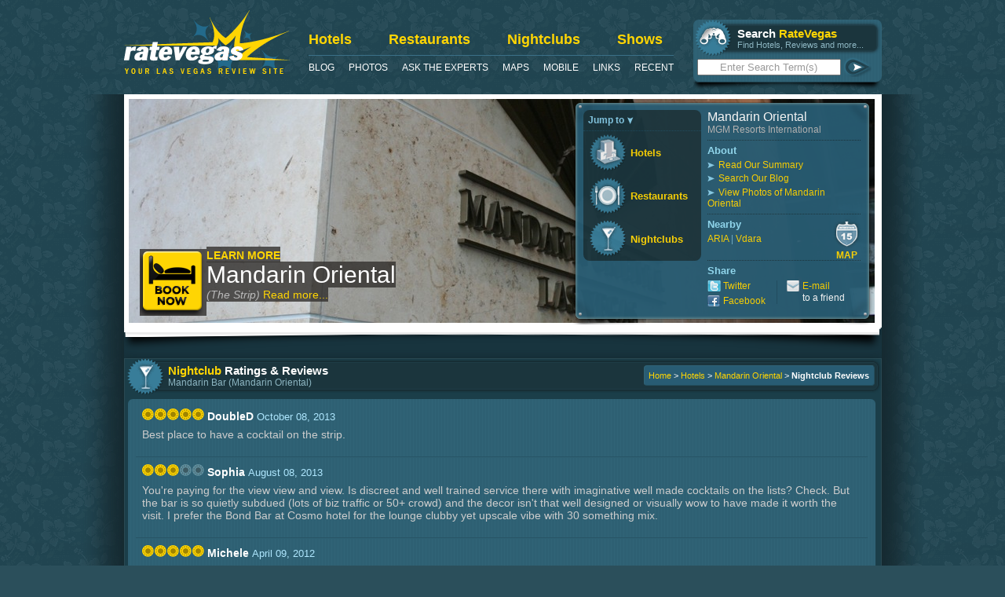

--- FILE ---
content_type: text/html
request_url: https://www.ratevegas.com/reviews/nightclub/mandarinbar.html
body_size: 4896
content:
<!DOCTYPE html PUBLIC "-//W3C//DTD XHTML 1.0 Transitional//EN" 
	"http://www.w3.org/TR/xhtml1/DTD/xhtml1-transitional.dtd">
<html xmlns="http://www.w3.org/1999/xhtml" xml:lang="en" lang="en">

<!-- Mirrored from www.ratevegas.com/reviews/nightclub/mandarinbar by HTTrack Website Copier/3.x [XR&CO'2014], Fri, 04 Jun 2021 20:50:06 GMT -->
<!-- Added by HTTrack --><meta http-equiv="content-type" content="text/html;charset=utf-8" /><!-- /Added by HTTrack -->
<head>

<meta http-equiv="Content-Type" content="text/html; charset=UTF-8" />

<meta name="apple-itunes-app" content="app-id=288946782, affiliate-data=partnerId=30&siteID=2891851">

<title>Mandarin Oriental Information - Las Vegas, NV Hotel, Casino and Restaurant Reviews - RateVegas.com - Vegas Mate Las Vegas Travel Guide for iPhone and iPad</title>

<!-- iOS Device Icons -->
<link rel="apple-touch-icon" href="../../touch-icon-iphone.png" />
<link rel="apple-touch-icon" sizes="72x72" href="../../touch-icon-ipad.png" />
<link rel="apple-touch-icon" sizes="114x114" href="../../touch-icon-iphone4.png" />

<meta name="title" content="Mandarin Oriental Information - Las Vegas NV Hotel, Casino and Restaurant Reviews - RateVegas.com - Vegas Mate for iPhone and iPad" />
<meta name="description" content="Reviews of Mandarin Oriental in Las Vegas, NV. Restaurant reviews, hotel reviews, nightclub reviews." />
<meta name="keywords" content="Mandarin Oriental,MOzen Reviews,Twist Reviews," />


<meta name="csrf-param" content="authenticity_token"/>
<meta name="csrf-token" content="4TdWVICJxZUgmCCxniLYcgUMR3rX3G5+PYUOmOj37vg="/>

<link rel="shortcut icon" href="../../favicon.ico" />

<link href="../../stylesheets/ratevegas0e91.css?1370150710" media="screen" rel="stylesheet" type="text/css" />
<link href="../../stylesheets/feature0e91.css?1370150710" media="screen" rel="stylesheet" type="text/css" />
<link href="../../stylesheets/footer0e91.css?1370150710" media="screen" rel="stylesheet" type="text/css" />

<script src="../../javascripts/jquery7f45.js?1370150674" type="text/javascript"></script>
<script src="../../javascripts/rails7f45.js?1370150674" type="text/javascript"></script>
<script src="../../javascripts/application7f45.js?1370150674" type="text/javascript"></script>
<script type="text/javascript">

  var _gaq = _gaq || [];
  _gaq.push(['_setAccount', 'UA-90187-1']);
  _gaq.push(['_trackPageview']);

  (function() {
    var ga = document.createElement('script'); ga.type = 'text/javascript'; ga.async = true;
    ga.src = ('https:' == document.location.protocol ? 'https://ssl' : 'http://www') + '.google-analytics.com/ga.js';
    var s = document.getElementsByTagName('script')[0]; s.parentNode.insertBefore(ga, s);
  })();

</script>

</head>

<body>
<div id="containerShadow">
<div id="container">

<!-- start Header //-->
<div id="header">
<h1 id="ratevegas"><a href="../../index.html">RateVegas - Las Vegas Reviews and Ratings of Hotels, Casinos, Restaurants and Shows</a></h1>
<h2 id="ratevegas2">Your Las Vegas Review Site</h2>

<div id="nav">

<ul id="row1">
<li class="hotels"><a href="../../hotels/index.html">Hotels</a></li>
<li class="rest"><a href="../../restaurants/index.html">Restaurants</a></li>
<li class="nightclubs"><a href="../../nightclubs/index.html">Nightclubs</a></li>
<li class="shows"><a href="../../shows/index.html">Shows</a></li>
</ul>
<br />
<ul id="row2">
<li class="blog"><a href="../../blog/index.html">Blog</a></li>
<li class="photos"><a href="http://photo.ratevegas.com/">Photos</a></li>
<li class="ask"><a href="../../reader_questions/index.html">Ask The Experts</a></li>
<li class="maps"><a href="../../maps/index.html">Maps</a></li>
<li class="mobile"><a href="http://www.vegasmate.com/">Mobile</a></li>
<li class="links"><a href="../../public/links/index.html">Links</a></li>
<li class="lists"><a href="../recent.html">Recent</a></li>
</ul>

</div>

<div id="search">
<div id="searchContent">
<div class="icon search"></div>

<div class="moduleSubheader">
<strong>Search <em>RateVegas</em></strong>
<span>Find Hotels, Reviews and more...</span>
</div>

<div id="searchForm">
<form accept-charset="UTF-8" action="http://www.ratevegas.com/search" method="get"><div style="margin:0;padding:0;display:inline"><input name="utf8" type="hidden" value="&#x2713;" /></div>
<input type="text" name="q" id="searchField" onblur="if(this.value=='')this.value='Enter Search Term(s)';" onfocus="if(this.value=='Enter Search Term(s)')this.value='';" value="Enter Search Term(s)" />
<input type="image" src="../../images/buttons/searchGo.png" />
</form>
</div>
</div>
<div id="searchShadow"></div>
</div>

</div>
<!-- end Header //-->

<!-- start Feature //-->
<div id="feature">
<span id="featuredPhotoLink"><a href="../../photo/gallery/index.html"><img src="../../images/hotel_wide/mandarinoriental_wide.jpg" alt="" /></a></span>

<div id="featureTitle">
<div id="book"><a href="http://travel.ian.com/hotel/propertydetails/332841/?currencyCode=USD&amp;additionalDataString=vrBookingSource%7Cnull&amp;locale=en_US&amp;cid=330712">Book Now</a></div>
<div id="featureWithBook">
<h4>Learn More</h4><br />
<h2><a href="../../hotels/mandarinoriental.html">Mandarin Oriental</a></h2><br />
<p><em>(The Strip)</em> <a href="../../hotels/mandarinoriental/description.html">Read more...</a></p>
</div>
</div>

<div id="featureOverlay">

<div id="jump">
<ul>
<li class="jumpTop">Jump to&nbsp;&nbsp;</li>
<li class="jumpHotel"><a href="../../hotels/mandarinoriental/index.html#jumpHotel">Hotels</a></li>
<li class="jumpRest"><a href="../../hotels/mandarinoriental/index.html#jumpRestaurants">Restaurants</a></li>
<li class="jumpNight"><a href="../../hotels/mandarinoriental/index.html#jumpNightclubs">Nightclubs</a></li>
</ul>
</div>

<div id="featureDetails">

<div class="detailsMod">
<h2>Mandarin Oriental</h2>
<h4>MGM Resorts International</h4>
</div>

<div class="detailsMod">
<h3>About</h3>
<ul>
<li><a href="../../hotels/mandarinoriental/description.html">Read Our Summary</a></li>
<li><a href="http://www.google.com/cse?cx=001236135349307407196%3Aj27iprvx1ik&amp;q=Mandarin%20Oriental&amp;sa=Search&amp;cof=FORID%3A0&amp;siteurl=www.ratevegas.com%2Fblog%2F">Search Our Blog</a></li>
<li><a href="http://photo.ratevegas.com/keyword/mandarinoriental">View Photos of Mandarin Oriental</a></li>
</ul>
</div>

<div class="detailsMod">
<div class="map"><a href="../../mapse87f.html?id=mandarinoriental">Map</a></div>
<div class="nearby">
<h3>Nearby</h3>
<p>
<a href="../../hotels/aria.html">ARIA</a>&nbsp;|
<a href="../../hotels/vdara.html">Vdara</a>&nbsp;
<br/><br/
</p>
</div>
</div>

<div class="detailsMod">
<h3>Share</h3>
<div class="email"><a href="mailto:?Body=Check out Mandarin Oriental at http://www.ratevegas.com/hotels/mandarinoriental">E-mail</a><br /><span>to a friend</span></div>
<div class="share">
<ul>
<li class="twitter"><a href="http://twitter.com/home?status=Check%20out%20Mandarin%20Oriental%20on%20http://www.ratevegas.com/hotels/mandarinoriental">Twitter</a></li>
<li class="facebook"><a href="http://www.facebook.com/share.php?u=http://www.ratevegas.com/hotels/mandarinoriental">Facebook</a></li>
</ul>
</div>

</div>

</div>

</div>
</div>
<div id="featureBottom"></div>
<!--end Feature //-->

<div id="bodyContent">

<!-- start Hotel Ratings module //-->
<div class="module">

<div class="icon nightclub"></div>

<div class="options breadcrumbs">
<a href="../../index.html">Home</a> &gt;
<a href="../../hotels.html">Hotels</a>  &gt;
<a href="../../hotels/mandarinoriental.html">Mandarin Oriental</a>  &gt;
<span>Nightclub Reviews</span>
</div>

<div class="moduleSubheader">
<strong><a href="../../hotels/index.html">Nightclub</a> Ratings &amp; Reviews</strong>
<span>Mandarin Bar (Mandarin Oriental)</span>
</div>

<div class="ratings">

<div class="reviews">

<!-- Comment: 1729739 -->
<div>
<h3><img src='../../images/icons/chips5.png' alt='5 Stars' /> DoubleD <span>October 08, 2013</span></h3>
<p>Best place to have a cocktail on the strip. </p>
</div>


<!-- Comment: 1725099 -->
<div>
<h3><img src='../../images/icons/chips3.png' alt='3 Stars' /> Sophia <span>August 08, 2013</span></h3>
<p>You're  paying for the view view and view. Is discreet and well trained service there with imaginative well made cocktails on the lists? Check. But the bar is so quietly subdued (lots of biz traffic or 50+ crowd) and the decor isn't that well designed or visually wow to have made it worth the visit. I prefer the Bond Bar at Cosmo hotel for the lounge clubby yet upscale vibe with 30 something mix.</p>
</div>


<!-- Comment: 1686989 -->
<div>
<h3><img src='../../images/icons/chips5.png' alt='5 Stars' /> Michele <span>April 09, 2012</span></h3>
<p>Great low-key place to hang out with friends. Drinks are expensive ($18) but finely crafted and well worth it. If you don't see something on the menu you like, name your favorite ingredient and the bartender will hook you up with something unique and tasty. Amazing view and ambience. </p>
</div>


<!-- Comment: 1685659 -->
<div>
<h3><img src='../../images/icons/chips5.png' alt='5 Stars' /> Sheri <span>March 03, 2012</span></h3>
<p>Very nice. Low light, jazz lounge feel, very very nice bathrooms. This is the place you go if you're wanting a bar with a relaxed feel. </p>
</div>

<!-- ad -->
<center>
<div class="module">
<script type="text/javascript"><!--
google_ad_client = "pub-6344896111555062";
/* RV6 Home Banner */
google_ad_slot = "7411173032";
google_ad_width = 468;
google_ad_height = 60;
//-->
</script>
<script type="text/javascript"
src="http://pagead2.googlesyndication.com/pagead/show_ads.js">
</script>
</div>
</center>
<!-- end ad -->

<!-- Comment: 1677309 -->
<div>
<h3><img src='../../images/icons/chips4.png' alt='4 Stars' /> Bob <span>November 24, 2011</span></h3>
<p>Quiet and elegant, maybe a little too much so for someone accustomed to the typical strip cocktail lounges, but service and view are spectacular.  Bring your wallet.</p>
</div>


<!-- Comment: 1672649 -->
<div>
<h3><img src='../../images/icons/chips5.png' alt='5 Stars' /> Dorian <span>October 11, 2011</span></h3>
<p>Fantastic cocktails, killer view, classy vibe make for a great lounge experience. Live jazz on Wednesdays is not to be missed. </p>
</div>


<!-- Comment: 1661919 -->
<div>
<h3><img src='../../images/icons/chips5.png' alt='5 Stars' /> Brian <span>July 12, 2011</span></h3>
<p>Nice, classy, and relaxing bar located in the Mandarin hotel. Go here for an escape from the insanity of Vegas. Its not a club, but more of an upper class hangout lounge. Nice bathrooms, floor to ceiling windows, and a fantastic view of the Las Vegas strip. </p>
</div>


<!-- Comment: 1654369 -->
<div>
<h3><img src='../../images/icons/chips5.png' alt='5 Stars' /> Kevin <span>May 05, 2011</span></h3>
<p>High class, low lights, elegant, well dressed waitresses, great music, top notch cocktails, comfy seating, and a killer view of Vegas. Age group is late 20s on up. More of a mature scene. NO COVER. So shoeless thy there's no cover to get in. Just go. It's amazing.</p>
</div>

<!-- ad -->
<center>
<div class="module">
<script type="text/javascript"><!--
google_ad_client = "pub-6344896111555062";
/* RV6 Home Banner */
google_ad_slot = "7411173032";
google_ad_width = 468;
google_ad_height = 60;
//-->
</script>
<script type="text/javascript"
src="http://pagead2.googlesyndication.com/pagead/show_ads.js">
</script>
</div>
</center>
<!-- end ad -->

<!-- Comment: 1652649 -->
<div>
<h3><img src='../../images/icons/chips5.png' alt='5 Stars' /> Desmond Shaw <span>April 14, 2011</span></h3>
<p>Best pre game/ post game spot in Vegas...PERIOD!</p>
</div>


<!-- Comment: 1647239 -->
<div>
<h3><img src='../../images/icons/chips5.png' alt='5 Stars' /> Alexanbo <span>March 02, 2011</span></h3>
<p>
My favorite bar in Vegas. Great view and great service. Perfect place to start or end the night</p>
</div>


<!-- Comment: 1639139 -->
<div>
<h3><img src='../../images/icons/chips5.png' alt='5 Stars' /> Hunter <span>December 11, 2010</span></h3>
<p>
Best view in town and a knock out spot to hang out. Love it. </p>
</div>




</div>

</div>
</div>

<!-- end Shows Ratings module //-->

</div>
</div>
</div>

<!-- start Footer //-->
<div id="footerContainer">
<div id="footerContainer2">
<div id="footer">

<!-- start footerLeft //-->
<div id="footerLeft">

<div id="footerLeftTop"></div>
<div id="footerLeftContent">

<div id="footerLeftCol1">
<h3>Ratings<br /> &amp; Reviews</h3>
<ul>
<li><a href="../../hotels/index.html">Hotels</a></li>
<li><a href="../../restaurants/index.html">Restaurants</a></li>
<li><a href="../../nightclubs/index.html">Nightclubs</a></li>
<li><a href="../../shows/index.html">Shows</a></li>
<li><a href="../recent/index.html">Recent</a></li>
</ul>
</div>

<div id="footerLeftCol2">
<h3>More from<br /> RateVegas.com</h3>
<ul>
<li><a href="../../blog/index.html">Blog</a>&nbsp;|&nbsp;<a href="http://photo.ratevegas.com/">Photos</a></li>
<li><a href="../../reader_questions/index.html">Ask The Experts</a></li>
<li><a href="../../maps/index.html">Maps</a>&nbsp;|&nbsp;<a href="http://www.vegasmate.com/">Mobile</a></li>
<li><a href="../../public/links/index.html">Links</a>&nbsp;|&nbsp;<a href="http://www.twitter.com/ratevegas">Twitter</a></li>
<li><a href="../recent.html">Recent Reviews</a></li>
</ul>
</div>

<div id="footerLeftCol3"><a href="http://www.vegasmate.com/"></a></div>

<div id="footerLeftSocial">
<ul>
<li class="rss"><a href="http://feeds2.feedburner.com/TwoWayHardThree">RSS</a></li>
<li class="twitter"><a href="http://twitter.com/ratevegas">Twitter</a></li>
<li class="podcast"><a href="http://www.vegasgangpodcast.com/">VegasGang Podcast</a></li>
</ul>
</div>
<p class="copyright">
<strong><a href="../../public/advertising/index.html">Advertise on This Site</a></strong>&nbsp;&nbsp;|&nbsp;
<span>Copyright <em>&copy;</em> 2013</span> <a href="http://www.vegasmediagroup.com/">Vegas Media Group</a>&nbsp;&nbsp;|&nbsp;
<a href="../../public/privacy/index.html">Privacy Policy</a>
</p>
</div>
<div id="footerLeftBottom"></div>

</div>
<!-- end footerLeft //-->

<!-- start footerRight //-->
<div id="footerRight">

<div id="footerRightTop"></div>
<div id="footerRightContent">

<div id="footerRightCol1">
<h3>Thank you for visiting<br /> RateVegas.com</h3>
<p>
<em>O</em>&nbsp;ur goal is to bring you up to date and accurate information on Las Vegas casinos, 
<a href="../../hotels/index.html">hotels</a>, <a href="../../restaurants/index.html">restaurants</a>, <a href="../../nightclubs/index.html">nightclubs</a>, and <a href="../../shows/index.html">shows</a>. 
Contact us using the links below. Please don't use these links to <a href="../../public/links/index.html">request a link</a> or <a href="../../reader_questions/index.html">submit reader questions</a>.
</p>
</div>

<div id="footerRightCol2">
<div id="footerRightCol2Top"></div>
<div id="footerRightCol2Content">
<p>
Send your Wynn gift certificates to this address:
</p>
<p>
<span>
<strong>RateVegas.com</strong><br />
PO Box 4236<br />
Santa Barbara, CA<br />
93140
</span>
</p>
</div>
</div>

<div id="footerContactLinks">
<a href="mailto:editor@ratevegas.com?subject=Corrections">Corrections</a>&nbsp;&nbsp;|&nbsp;
<a href="mailto:editor@ratevegas.com?subject=Feedback">Feedback / Tips</a>&nbsp;&nbsp;|&nbsp;
<a href="mailto:editor@ratevegas.com?subject=Photos">Photo Submissions / Licensing</a>
</div>

</div>
<div id="footerRightBottom"></div>

</div>
<!-- end footerRight //-->

</div>
</div>
</div>
<!-- end Footer //-->

</body>

<!-- Mirrored from www.ratevegas.com/reviews/nightclub/mandarinbar by HTTrack Website Copier/3.x [XR&CO'2014], Fri, 04 Jun 2021 20:50:06 GMT -->
</html>

--- FILE ---
content_type: text/css
request_url: https://www.ratevegas.com/stylesheets/ratevegas0e91.css?1370150710
body_size: 3487
content:

/*GLOBAL*/

body {margin:0;padding:0;background:#2b4f5b url(../images/layout/bg.gif);text-align:center;font-family:arial,helvetica,sans-serif;}
img,form,ul,h1,h2,h3,h4 {border:0;margin:0;padding:0;list-style:none;}
table {border-collapse:collapse;}
a {color:#ffd503;text-decoration:none;}
a:hover {color:#fff;}

#containerShadow {background:url(../images/layout/shadowBg.png) center top repeat-y;margin-top:120px;}
#containerShadow  #container {margin:0 auto;width:965px;text-align:left;position:relative;top:-120px;margin-bottom:-120px;}
#header, #bodyContent, #feature, #footer {overflow:hidden;}
* html #header, * html #bodyContent, * html #feature, * html #footer,  {overflow:visible;overflow-x:hidden;height:0;}


/*HEADER*/

#header {position:relative;height:120px;}

/*title*/
h1#ratevegas {background:url(../images/header/logo.png) no-repeat;width:211px;height:81px;text-indent:-9999px;float:left;margin-top:13px;margin-right:24px;}
h1#ratevegas a {display:block;height:81px;}
h2#ratevegas2 {display:none;}

/*nav*/
#nav {float:left;width:480px;margin-right:20px;margin-top:40px;}
#nav li {float:left;text-align:left;display:inline;}

#row1 a {padding-right:47px;}
#row2 a {padding-right:18px;}
#row1 li.shows a {padding-right:0;}
#row2 li.lists a {padding-right:0;}

#row1 li {height:30px;}
#row2 li {border-top:1px solid #3b7088;padding-top:8px;}

#row1 a {color:#ffd503;font:bold 18px arial,helvetica,sans-serif;}
#row1 a:hover {color:#fff;font-style:italic;}
#row2 a {color:#fff;text-transform:uppercase;font:normal 12px arial,helvetica,sans-serif;}
#row2 a:hover {color:#ffd503;}

/*search*/
#header #search {position:absolute;top:0;right:0;width:240px;}

/*banner*/
#headAd {background:url(../images/layout/headAdBg.jpg) repeat-y;padding:.5em 0;text-align:center;width:965px;}
#headAdBottom {background:#18353f url(../images/layout/headAdBottom.png) no-repeat;width:965px;height:18px;}
#headAd img {border:1px solid #090000;
-webkit-box-shadow: 0 0 10px #12282f;
-moz-box-shadow: 0 0 10px #12282f;
box-shadow: 0 0 10px #12282f;}



/*LAYOUT*/

/*columns*/
#left {width:620px;float:left;margin-right:12px;}
#right {width:333px;float:left;}
#bodyContent {background:#18343e;padding-bottom:1.5em;}

/*modules*/
.module {background:#1b3e49;border:1px solid #2a4953;margin-top:10px;position:relative;padding:4px;
-webkit-box-shadow: 0 0 10px #12282f;
-moz-box-shadow: 0 0 10px #12282f;
box-shadow: 0 0 10px #12282f;}
.moduleSubheader {background:#1b353d;border:1px solid #1f3d47;padding:.1em .2em .1em 40px;margin-left:10px;margin-bottom:1em;color:#8db6c2;font-size:12px;
-webkit-box-shadow: 0 0 4px #111;
-moz-box-shadow: 0 0 4px #111;
box-shadow: 0 0 4px #111;
-moz-border-radius:6px;-webkit-border-radius:6px;behavior:url(../border-radius.htc);}
.moduleSubheader strong {color:#fff;font-size:15px;display:block;}
.moduleSubheader span em {color:#fff;font-weight:bold;font-style:normal;}
.module .options {float:right;font-size:12px;color:#274f5e;background:#285c73;padding:.2em .5em;text-align:center;margin:.35em .35em 0 0;line-height:20px;
border-top:1px solid #306376;border-left:1px solid #306376;border-right:1px solid #244e5e;border-bottom:1px solid #244e5e;
-moz-border-radius:4px;-webkit-border-radius:4px;behavior:url(../border-radius.htc);}
.module .options a {font-weight:bold;}
.options span.back a, .options span.next a {width:33px;height:20px;display:inline-block;vertical-align:middle;margin-top:-2px;}
.options span.back a {background:url(../images/buttons/back-next.png) 0 0 no-repeat;}
.options span.back a:hover {background:url(../images/buttons/back-next.png) 0 -30px no-repeat;width:33px;height:20px;}
.options span.next a {background:url(../images/buttons/back-next.png) -33px 0 no-repeat;}
.options span.next a:hover {background:url(../images/buttons/back-next.png) -33px -30px no-repeat;width:33px;height:20px;}
.options.breadcrumbs a {font-weight:normal;}
.options.breadcrumbs {color:#fff;font-size:11px;}
.options.breadcrumbs span {font-weight:bold;}
.ad {text-align:center;}
.options .pagination {display:inline;border-left:1px solid #274f5e;padding-left:4px;}
.pagination em {font-style:normal;}
.previous_page,.next_page {padding:0 .3em;}
.previous_page.disabled,.next_page.disabled {color:#64A8C2;}

/*home page*/
.smallBox {display:table-row;width:620px;}
.smallBox li {display:table-cell;background:#2e6073 url(../images/layout/smallboxBg.png) left bottom no-repeat;
-moz-border-radius:7px;-webkit-border-radius:7px;behavior:url(../border-radius.htc);}
.smallBox li:hover {background:#387d99 url(../images/layout/smallboxBg.png) -122px bottom no-repeat;}
.smallBox a {display:block;font-size:12px;padding:.5em .5em 1.4em .8em;}
.smallBox img:first-child {border:2px solid #b9e0ee;}
.smallBox a:hover img:first-child {border:2px solid #fff;}

.headlinesBox {width:322px;}
.headlinesBox li {width:322px;background:#2e6073 url(../images/layout/headlinesBg.png) left bottom no-repeat;
-moz-border-radius:7px;-webkit-border-radius:7px;behavior:url(../border-radius.htc);}
.headlinesBox li:hover {width:322px;background:#387d99 url(../images/layout/headlinesBg.png) -340px bottom no-repeat;}
.headlinesBox a {padding:.5em .5em 1.2em 40px;display:block;background:url(../images/bullets/bullet.png) .3em .3em no-repeat;font-size:14px;color:#ccf1ff;}
.headlinesBox a:hover {background:url(../images/bullets/bulletOn.png) .3em .3em no-repeat;color:#ffd503;}

.featureSocialContent {border-top:1px solid #204e62;width:352px;padding-top:.5em;}
.featureSocialContent a {font-size:12px;float:left;padding:.2em 1em 0 22px;margin-right:1em;border-right:1px solid #204e62;}
.featureSocialContent a span {color:#fff;}
.featureSocialContent a.podcast  {background:url(../images/icons/podcast.png) 0 2px no-repeat;}
.featureSocialContent a.twitter  {background:url(../images/icons/twitter.png) 0 2px no-repeat;}
.featureSocialContent a.rss  {background:url(../images/icons/rss.png) 0 2px no-repeat;vertical-align:middle;border:0;margin-right:0;padding-right:0;}

/*icons*/
.module .icon, #searchContent .icon {width:47px;height:47px;position:absolute;top:0;left:3px;}
.icon.hotel {background:url(../images/icons/hotel.png) no-repeat;}
.icon.rest {background:url(../images/icons/rest.png) no-repeat;}
.icon.nightclub {background:url(../images/icons/nightclub.png) no-repeat;}
.icon.show {background:url(../images/icons/show.png) no-repeat;}
.icon.search {background:url(../images/icons/search.png) no-repeat;}
.icon.news {background:url(../images/icons/news.png) no-repeat;}
.icon.photo {background:url(../images/icons/photo.png) no-repeat;}
.icon.map {background:url(../images/icons/map.png) no-repeat;}
.icon.ask {background:url(../images/icons/ask.png) no-repeat;}

/*search*/
#search {margin-top:25px;}
#searchContent {background:#2E6073 url(../images/layout/rateTableStripes.png);-moz-border-radius:7px;-webkit-border-radius:7px;behavior:url(../border-radius.htc);padding-top:2px;}
#searchContent .moduleSubheader {margin:5px 0 0 15px;width:73%;}
#searchContent .moduleSubheader span {font-size:11px;}
#searchContent .moduleSubheader strong em {color:#FFD503;font-style:normal;}
#searchForm {padding:8px 5px 6px 5px;}
#searchForm input {vertical-align:middle;}
#searchForm input[type=text] {text-align:center;width:175px;color:#999;}
#searchShadow {background:url(../images/layout/searchShadow.png) center top;width:238px;height:9px;}

/*RATINGS*/

/*table*/
.module .tableHeader {top:17px;left:359px;position:absolute;}
.module .tableHeader.rest {background:url(../images/layout/restTableHeader.png) no-repeat;width:543px;height:13px;}
.module .tableHeader.club {background:url(../images/layout/clubTableHeader.png) no-repeat;width:543px;height:13px;}
.module .tableHeader.show {background:url(../images/layout/showTableHeader.png) no-repeat;width:543px;height:27px;top:9px;}
.tableFooter {background:url(../images/layout/rateTableFoot.png) no-repeat;width:952px;margin-top:-6px;text-align:center;
 min-height:14px;height:auto !important;height:14px;position:relative;z-index:100;}
.tableFooter .legend {padding:1em 0 .3em 0;color:#5a91a2;font-size:13px;}
.legend img {vertical-align:middle;}
.legend .cost1,.legend .cost2,.legend .cost3,.legend .cost4 {padding-right:1em;}
.legend .cost1 {display:inline;background:url(../images/icons/costLegend.png) 0 -1px no-repeat;padding-left:15px;}
.legend .cost2 {display:inline;background:url(../images/icons/costLegend.png) 0 -20px no-repeat;padding-left:25px;}
.legend .cost3 {display:inline;background:url(../images/icons/costLegend.png) 0 -39px no-repeat;padding-left:35px;}
.legend .cost4 {display:inline;background:url(../images/icons/costLegend.png) 0 -58px no-repeat;padding-left:45px;}
a#show_hotel_review,a.cancel {cursor:pointer;}

div.ratings {background:#2e6073 url(../images/layout/rateTableStripes.png);padding:.2em 10px;width:932px;
-moz-border-radius:6px;-webkit-border-radius:6px;behavior:url(../border-radius.htc);}
div.ratings p {color:#fff;font-size:14px;}
div.ratings h2 {color:#a2d3e6;font-size:18px;}
div.ratings.attraction {width:590px !important;}
table.ratings {width:935px;}
table.ratings tr,table.ratingsHotel tr {background:url(../images/layout/rateTableBgEven.png) bottom repeat-x;}
table.ratings tr.striped,table.ratingsHotel tr.striped2 {background:#285567 url(../images/layout/rateTableBgOdd.png) bottom repeat-x;}
table.ratingsHotel {float:left;width:275px;margin-right:8px;}
table.ratings td,table.ratingsHotel td {color:#fff;text-align:left;padding:.4em 6px;}

table .name {font-weight:bold;font-size:17px;width:328px;}
table .type {font-size:12px;width:95px;}
table .cost {width:54px;}
table .dress {font-size:12px;width:115px;}
table .rating {width:96px;}
table .read-write {color:#1b3e49 !important;font-size:12px;width:175px;}
table .read-write a {cursor:pointer;}
table .dark {font-size:12px;width:79px;}
table .listen {font-size:12px;width:24px;}

#reviewHotel {float:left;width:649px;margin-top:.1em;}
#reviewSelected {background:#285567;}
#reviewSelected h3,#reviewSelected h4 {font-size:14px;font-weight:normal;padding:.5em;}
#reviewSelected h3 {background:#387d99;color:#fff;}
#reviewSelected h4 {border-top:1px dotted #387d99;color:#1b3e49;}
#reviewSelected p {font-size:14px;color:#cfcfcf;padding:.0 .5em;}

.rateForm {background:#1b3e49;}
.rateForm h3 {color:#fff;font-size:14px;font-weight:normal;border-bottom:1px dotted #2e6073;padding:.5em;}
.rateForm h3 strong {color:#83bcd2;}

.rateForm .rateFormCol1 {width:320px;float:left;}
.rateForm .rateFormCol2 {width:300px;float:left;padding:.8em 0;font-size:12px;color:#fff;}
.rateForm .rateFormCol2 input,.rateForm .rateFormCol3 input {vertical-align:middle;}
.rateForm .rateFormCol3 {width:528px;float:left;font-size:12px;width:525px;}
.rateFormCol2 textarea {width:310px;height:215px;margin:0 0 .4em 0;}
.rateFormCol3 textarea {width:450px;height:110px;margin:0 0 .4em 0;}
.rateFormCol2 textarea,.rateFormCol3 textarea {border:1px solid #83bcd2;font-family:arial,helvetica,sans-serif;vertical-align:top;}

.rateForm dt ,.rateForm dl dt {float:left;margin:0 0 0.8em 10px;text-align:right;position:relative;}
.rateForm dd,.rateForm dl dd {clear:right;margin-left:130px;margin-bottom:0.8em;width:185px;}
.rateForm dd.submit, .rateForm dl dd.submit	{margin-top:2em}
.rateForm label,.rateForm dt {color:#83bcd2;font-size:16px;}
.rateFormCol1 .text input {width:175px;border:1px solid #83bcd2;padding:.3em .2em;}
.rateForm .rateFormCol3 dd {width:500px;}

.ratings tr.even td {cursor:pointer;}

/*map*/
#mapEmbed {background:#fff;padding:6px 0 0 6px;}
.mapsColumn {width:232px;float:left;padding:.3em 0;}
.mapsColumn a {font-size:14px;background:url(../images/bullets/mapBullet.png) 0 3px no-repeat;padding-left:16px;margin:.3em 0 .3em 8px;display:block;}
.mapsColumn a:hover {background:url(../images/bullets/mapBullet.png) 0 -19px no-repeat;}
.mapsColumn.dark {background:url(../images/layout/mapBg.gif) repeat-y;}

/*attractions*/
.attractions ul {width:292px;float:left;}
.attractions ul:first-child {margin-right:5px;}
.attractions li {color:#afe7fe;font-size:13px;clear:both;cursor:pointer;overflow:auto;padding:6px;
background:url(../images/layout/rateTableBgEven.png) bottom repeat-x;}
.attractions li.striped {background:#285567 url(../images/layout/rateTableBgOdd.png) bottom repeat-x;}
.attractions img {border:2px solid #fff;float:left;width:54px;margin-right:.5em;}
.attractions a {color:#fff;font-weight:bold;font-size:14px;}
.attractions li:hover {background:#1b3e49;}
.attractions li:hover a {color:#ffd503;}

/*reviews - ask the experts */
.reviews div {background:url(../images/layout/rateTableBgEven.png) bottom repeat-x;padding:.5em;}
.qa {background:#285567 url(../images/layout/rateTableBgOdd.png) bottom repeat-x;padding:.5em;margin-bottom:1px;}
.reviews h3,.qa h3 {color:#fff;font-size:14px;margin-bottom:-.5em;}
.reviews h3 span,.qa h3 span {color:#afe7fe;font-size:13px;font-weight:normal;}
.reviews div p,.qa p,.qa div p {color:#ccc;}
.reviews div.striped {background:#285567 url(../images/layout/rateTableBgOdd.png) bottom repeat-x;}
.answer {-moz-border-radius:6px;-webkit-border-radius:6px;behavior:url(../border-radius.htc);background:#1b3e49;padding:.5em;}

#advetiseList li {background:url(../images/bullets/bullet.png) no-repeat;padding-left:40px;line-height:22px;vertical-align:middle;font-size:14px;color:#fff;}
.options.pagination {color:#fff;font-weight:bold;font-size:14px;}
.options.pagination span {font-weight:normal;font-size:13px;}
.legend.pagination {color:#fff;font-weight:bold;font-size:14px;}
.legend.pagination span {color:#fff;font-weight:normal;}

#askLeft {width:620px;padding:.5em 0;float:left;margin-right:12px;}
#askLeft h3 {color:#fff;font-size:18px;}
#askLeft p {color:#addfee;font-size:14px;margin-top:.2em;}
#askRight {margin-top:1em;}

#askTop {background:url(../images/layout/askTop.png) no-repeat;width:620px;height:9px;}
#askBottom {background:url(../images/layout/askBottom.png) no-repeat;width:620px;height:9px;}
#askBg {color:#fff;font-size:14px;background:url(../images/layout/askBg.png) repeat-y;width:620px;padding:.2em 0;}
#askBg h4 {text-align:center;color:#ffa439;font:normal 15px Georgia,"Times New Roman",serif;}
#askInner {width:595px;border-top:1px solid #2e6073;border-bottom:1px solid #2e6073;padding:.5em 0;margin:.5em 0 .5em 12px;}
.guide {width:255px;padding:3px 0 .5em 35px;margin-right:5px;display:inline-block;background:url(../images/bullets/bullet.png) no-repeat;font-size:14px;}
.guide span {color:#ffd503;}
.guide strong.o {color:#ffa439;}
.rateForm.askForm {margin-left:20px;width:500px;}
.rateForm.askForm input {width:175px;border:1px solid #83bcd2;padding:.3em .2em;font-size:12px;}
.rateForm.askForm textarea {width:425px;height:100px;border:1px solid #83bcd2;padding:.3em .2em;font-family:arial,helvetica,sans-serif;font-size:12px;}
.askButton {width:400px !important;font-size:13px;}
.askButton input {border:0 !important;padding:0 !important;width:auto !important;vertical-align:middle;}

--- FILE ---
content_type: text/css
request_url: https://www.ratevegas.com/stylesheets/footer0e91.css?1370150710
body_size: 964
content:
/*FOOTER*/

/*layout*/
#footerContainer {text-align:center;background:#2a4c5b url(../images/footer/footerbg3.jpg);}
#footerContainer2 {background:url(../images/footer/footerbg2.png) top center no-repeat;}
#footer {font-size:14px;text-align:left;margin:0 auto;width:980px;padding:10px 0 10px 35px;background:url(../images/footer/footerbg1.jpg) top center no-repeat;}
#footer h3 {color:#c3e9f7;font:bold 15px "Lucida Grande",helvetica,sans-serif;margin-top:0;margin-bottom:.8em;}

/*left*/
#footerLeftContent,#footerRightContent {min-height:208px;height:auto !important;height:208px;}

#footerLeft,#footerLeftTop,#footerLeftBottom,#footerLeftContent {width:558px;}
#footerLeft {float:left;margin-right:5px;}
#footerLeftTop {background:url(../images/footer/footerLeftTop.png) no-repeat;height:11px;}
#footerLeftBottom {background:url(../images/footer/footerLeftBottom.png) no-repeat;height:11px;}
#footerLeftContent {background:url(../images/footer/footerLeftBg.png) repeat-y;padding:0 18px;}

#footerLeftCol1 {float:left;width:145px;}
#footerLeftCol1 li,#footerLeftCol2 li {padding-bottom:.5em;}
#footerLeftCol1 li a {background:url(../images/bullets/footerBullet.png) no-repeat;padding-left:30px;}
#footerLeftCol1 li a:hover {background:url(../images/bullets/footerBulletOn.png) no-repeat;}
#footerLeftCol2 {float:left;width:145px;color:#3b7088;}
#footerLeftCol3 {float:left;width:239px;}
#footerLeftCol3 a {display:block;background:url(../images/footer/vegasmateAd.gif) no-repeat;height:146px;}

#footerLeftSocial {overflow:hidden;clear:both;padding:.4em 0 .2em 0;}
#footerLeftSocial li {float:left;padding-right:20px;}
#footerLeftSocial a {font-size:12px;display:block;height:16px;}
#footerLeftSocial .rss a {background:url(../images/icons/rss.png) no-repeat;padding-left:20px;vertical-align:middle;}
#footerLeftSocial .twitter a {background:url(../images/icons/twitter.png) no-repeat;padding-left:20px;}
#footerLeftSocial .podcast a {background:url(../images/icons/podcast.png) no-repeat;padding-left:20px;}

p.copyright {margin:.5em 0 0 0;padding:.5em 0 0 0;font-size:11px;color:#375763;border-top:1px solid #375763;width:525px;}
p.copyright span {color:#a2cfe0;}
p.copyright em {color:#fff;font-style:normal;}
p.copyright strong {font-size:12px;}

/*right*/
#footerRight,#footerRightTop,#footerRightBottom,#footerRightContent {width:382px;}
#footerRight {float:left;font:normal 12px "Lucida Grande",helvetica,sans-serif;color:#999;}
#footerRight em {color:#316477;font-size:21px;}
#footerRightTop {background:url(../images/footer/footerRightTop.png) no-repeat;height:11px;}
#footerRightBottom {background:url(../images/footer/footerRightBottom.png) no-repeat;height:11px;}
#footerRightContent {background:url(../images/footer/footerRightBg.png) repeat-y;padding:0 18px;}

#footerRightCol1 {float:left;width:215px;margin-right:7px;}
#footerRightCol2 {float:left;width:131px;margin-top:1em;}

#footerRightCol1 h3 {margin-bottom:0;padding-bottom:0;}
#footerRightCol1 p {margin-top:0;padding-top:0;}
#footerRightCol2 span {color:#fff;font:normal 11px arial,helvetica,sans-serif;line-height:1.3em;}
#footerRightCol2 span strong {color:#ffd503;font:normal 13px "Lucida Grande",helvetica,sans-serif;}

#footerRightCol2Top {background:url(../images/footer/addressTop.png) no-repeat;width:131px;height:5px;}
#footerRightCol2Content {background:url(../images/footer/addressBg.png) bottom no-repeat;padding-bottom:14px;color:#c3e9f7;}
#footerRightCol2Content p {width:100px;padding-left:17px;margin-top:0;padding-top:0;}

#footerContactLinks {clear:both;font:normal 11px arial,helvetica,sans-serif;color:#1b353d;background:#285c73;width:334px;padding:.5em;text-align:center;
border-top:1px solid #306376;border-left:1px solid #306376;border-right:1px solid #244e5e;border-bottom:1px solid #244e5e;
-moz-border-radius:4px;-webkit-border-radius:4px;behavior:url(../border-radius.htc);}
